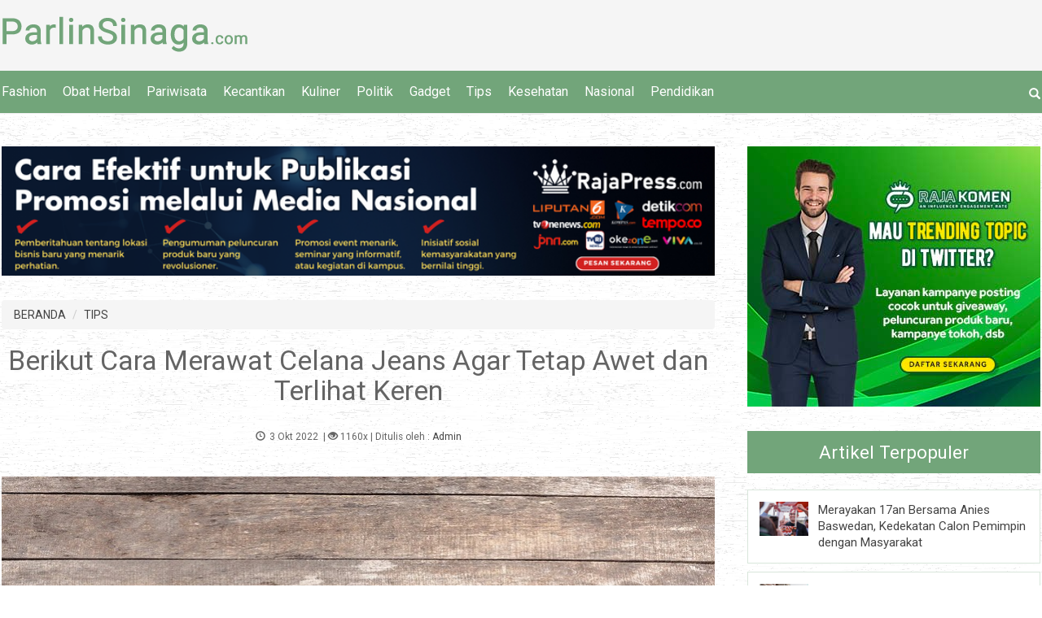

--- FILE ---
content_type: text/html; charset=UTF-8
request_url: https://parlinsinaga.com/tips/berikut-cara-merawat-celana-jeans-agar-tetap-awet-dan-terlihat-keren/
body_size: 9399
content:
<!DOCTYPE HTML>
<html>
<head>
<meta charset="UTF-8"/>
<title>Berikut Cara Merawat Celana Jeans Agar Tetap Awet dan Terlihat Keren | Artikel</title> 
<base href="https://parlinsinaga.com" />
<meta name="description" content="Cara Merawat Celana Jeans" />
<meta name="keywords" content="Celana Jeans" />
<meta name="viewport" content="width=device-width, initial-scale=1">
<link href="./tm_design/icon_page.png" rel="shortcut icon" />
<!-- fb -->
<meta property="og:url"           content="parlinsinaga.com/tips/berikut-cara-merawat-celana-jeans-agar-tetap-awet-dan-terlihat-keren/" />
<meta property="og:type"          content="website" />
<meta property="og:title"         content="Berikut Cara Merawat Celana Jeans Agar Tetap Awet dan Terlihat Keren | Artikel - ParlinSinaga.com" />
<meta property="og:description"   content="Cara Merawat Celana Jeans" />
<meta property="og:image"         content="https://parlinsinaga.com/tm_images/article/8dea550982bf883b.jpg" />

<link rel="stylesheet" href="./tm_css/bootstrap.min.css" type="text/css" /> 
<link rel="stylesheet" href="./tm_css/general_style.css" type="text/css" /> 
<link rel="stylesheet" href="./tm_css/padding.css" type="text/css" /> 
<link rel="stylesheet" href="./tm_css/padding_resv.css" type="text/css" /> 
<link rel="stylesheet" href="./tm_css/menu_top2.css" type="text/css" /> 
<link rel="stylesheet" href="./tm_css/article1.css" type="text/css" />
<link rel="stylesheet" href="./tm_css/article_footer.css" type="text/css" />
<link rel="stylesheet" href="./tm_css/footer.css" type="text/css" />
<link rel="stylesheet" href="./tm_css/body2.css" type="text/css" />
<meta name="viewport" content="width=device-width, initial-scale=1" />
<link rel="amphtml" href="https://parlinsinaga.com/amp/tips/berikut-cara-merawat-celana-jeans-agar-tetap-awet-dan-terlihat-keren" /><style>
body{
	background: #fff url(../tm_design/bg_body.png) repeat;
}
.bg_trsf{
	background: #f5f5f5;	 
}
.bg_pop_artikel{
	background-color:#fff;
}
.admin_bg_footer{
	background-color:#72A57A;	 
}
.btn_theme{
	background-color:#72A57A;	
	color:#fff !important;	
}
.btn_theme:hover{
	background-color:#fc0;	
	 
}
/* big thumb nail */
a.kategory{
	color:#444 !important;
}
a.kategory:hover{
	color:#72A57A !important;
}
.bg_big_thumb{
	background:#F2F7F3;
}
/* akhir edit css  dari admin*/
/* ******************************************** edit menu */
ul.ulnav_top li a{
	 color:#fff !important;
}
ul.ulnav_top li ul li a{
	background:#72A57A;
	border-bottom:solid 1px #dedede;
}
ul.ulnav_top li a:hover{
	color:#fc0 !important;
}


/* ******************************************** edit side bar */
.side_bg_header{
	background:#72A57A;
}
.side_header_color{
	color:#fff
}
 
.wrap_pop_artikel{
	padding:4%;
	background:#fff;
	margin-bottom:10px;
	border:solid 1px #D9E6DB;
}
.article_sml{	 
	border-bottom:solid 0px red;	
}

.link_tag{
	background:#fff;
	
}

a.link_tag{
	 
	 display:inline-block;
	 padding:5px 10px;
	 margin:5px 5px 5px 0px;
	 border-radius:6px;
	 border:solid 1px #D9E6DB;
	 color:#666;
	 
}
a.link_tag:hover{
 	display:inline-block;
	padding:5px 10px;
	text-decoration:none;
	background:#f5f5f5;
}
/* ******************************************** edit footer  */
.footer_thumb{
	background:#fff;
}
.color_copy{
	color:#fff;
}
.bg_opt{
	background:#fff;
	border:solid 1px #D9E6DB
}
.bg_cari_mobile{
	background:#fff;
}
a{
	color:#444 !important;
}
a:hover{
	color:#72A57A !important;
	text-decoration:none;
}
@media screen and (min-width:1000px){
	.menu_bg_opt{
		background: #72A57A;
	}
	ul.ulnav_footer li a{
		color:#fff !important;
	}
	ul.ulnav_footer li a:hover{
		color:#ccc !important;
	}
}
/* menu footer mobile */
@media screen and (max-width:999px){
	.menu_bg_opt{
		background: #72A57A;
	}
	ul.ulnav_footer li{
		display:block;
		float:left;
width:50%;
	}
	
	ul.ulnav_footer li a{
		color:#fff !important;
		
		/* border-bottom:solid 1px #dedede;*/
	}
	ul.ulnav_footer li a:hover{
		 
		background:#55795E;
	}
}
</style> 
<!-- -->
<script type='text/javascript' src='https://platform-api.sharethis.com/js/sharethis.js#property=6033763a3f0f780012c4164c&product=sop' async='async'></script>
<!-- -->
</head>

<body>
<div class=""   id="idmove_top"></div>
<div class="just_float bg_trsf cont_top" id="idauto_fixed">
	<div class="just_float bg_trsf">
		<div class="wcenter" id="idblock_logo">  
			<div class="wcenter_in">
				<div class="just_float fleft show_on_mobile padd_top10"  ></div>
				<div class="just_float fleft padd_top20 padd_bottom20" >
					<div class="fleft logo_new text-center">
						<a href="/"><img src="tm_images/websetting/3ab18cd8e701da21.png" alt="Parlin Sinaga" class="bd_logo_img" /></a>
					</div>				
					<div class="fright padd_top10 show_on_desk">
						<div class="sharethis-inline-share-buttons"></div> 
					</div>
				</div>
			</div><!-- wcenter_in-->    
		</div><!-- wcenter-->
		<div class="show_on_desk border_all radius_5 shadow" id="idcari" style="padding:10px; position:fixed;z-index:1550;right:10px;top:90px;background:#fff;display:none;">	
			<div class="just_float" >
				<form method="get" action="/cari-artikel-key.php">
					<div class="fleft" style="width:300px;margin-right:5px;">									
						<input type="text" class="form-control" name="keyword" placeholder="Cari artikel, input keyword" />
					</div>
					<div class="fleft"><button class="btn btn_theme" style="color:#fff;"><span class="glyphicon glyphicon-search " ></span></button></div>
				</form>
			</div>		 
			<div class="just_float padd_top10 text-center" onclick="jQuery('#idcari').hide();">
				<span class="glyphicon glyphicon-remove ishovered"></span>
			</div>
		</div>
		<div class="just_float fleft show_on_mobile padd_top20 border_bottom padd_bottom30"  >
			<div class="wcenter">  
				<div class="wcenter_in">
					<div class="just_float show_on_mobile ">
						<div class="fright text-center"> 
							<div class="ishover fright" onclick="jstoggle_glip('idmobmenutop_click','idglip')" id="idmenu_mobile">
								 <div class="menu_icon fright" id="idglip"></div>                
							</div>
						</div>
						<div class="fleft ishovered" onclick="jQuery('#idfrmcari_mobile').show()">
							<span class="glyphicon glyphicon-search" style="color:#fff;"></span>
						</div>
					</div>
					<div class="just_float show_on_mobile  bg_cari_mobile" id="idfrmcari_mobile" style="display:none; padding:12px;">
						  
								
								<form  class="form-inline" method="get" action="/cari-artikel-key.php">
									<div class="fleft " style="width:80%;"><input type="text" class="form-control" name="keyword" placeholder="Input keyword"/></div>
									<div class="fleft" style="margin-left:5px;">
										<button class="btn btn_theme"><span class="glyphicon glyphicon-search" style="color:#fff;"></span></button>
									</div>
									<div class="fleft color_red ishovered" style="margin:8px 0px 0px 10px;" onclick="jQuery('#idfrmcari_mobile').hide()"><span class="glyphicon glyphicon-remove hovered"></span>
									</div>
									 
								</form>
							 
					</div>
				</div>
			</div>
		</div>
	</div>
	<div class="just_float padd_top10 padd_bottom10 show_on_desk border_bottom menu_bg_opt" id="idmobmenutop_click">
		<div class="wcenter">  
			<div class="wcenter_in">
				<div class="fleft widthleft_menu" style="">
					<ul class="ulnav_top">
						<li><a href="/fashion/">Fashion</a></li><li><a href="/obat-herbal/">Obat Herbal</a></li><li><a href="/pariwisata/">Pariwisata</a></li><li><a href="/kecantikan/">Kecantikan</a></li><li><a href="/kuliner/">Kuliner</a></li><li><a href="/politik/">Politik</a></li><li><a href="/gadget/">Gadget</a></li><li><a href="/tips/">Tips</a></li><li><a href="/kesehatan/">Kesehatan</a></li><li><a href="/nasional/">Nasional</a></li><li><a href="/pendidikan/">Pendidikan</a></li>						
					</ul> 
				</div>
				<div class="fleft widthright_menu show_on_desk" style="" onclick="jQuery('#idcari').show();">
					<span class="glyphicon glyphicon-search fright text_hover_yellow ishovered"></span>
				</div> 
			</div>
		</div>
	</div>
</div> <!-- end of -- cont_top--> 
 <!-- -->
 
<div class="just_float cont_top_spr" id="idsprmenu">
	 
</div>

<!-- -->
<div class="just_float nfbody_wrapper" >
	<div class="wcenter">
		<div class="wcenter_in">
			<div class="just_float nfbody">
				<div class="cont_left fleft" id="idcont_left">
					<div class="just_float padd_bottom30 img_full">
						<div class="just_float ">
							<div class="img_full"><a href="/linkclick.php?keylink=89780b2631d193fc6db48ab225799eb1" target="_blank"><img src="./tm_images/banner/b4ea49ceb8b11170.png" alt="rajapress" title="rajapress" /></a></div> 
					 </div>							</div>
					<div class="just_float align_right"><ol class="breadcrumb"><li><a href="/">BERANDA</a></li>
<li class="active"><a href="/tips/">TIPS</a></li></ol></div><div class="just_float text-center  show_on_mobile padd_bottom40">
								<div class="sharethis-inline-share-buttons"></div> 
							</div><div class="just_float text-center padd_bottom10"><h1>Berikut Cara Merawat Celana Jeans Agar Tetap Awet dan Terlihat Keren</h1></div><div class="just_float padd_bottom40 small text-center">
							
							<span class="glyphicon glyphicon-time padd_right5"></span><span>3 Okt 2022</span>
							&nbsp;|&nbsp;<span class="glyphicon glyphicon-eye-open"></span> 1160x<span >&nbsp;|&nbsp;Ditulis oleh : <a href="/penulis/admin-1">Admin</a> </span></div><div class="just_float padd_bottom20 img_full"><img src="./tm_images/article/8dea550982bf883b.jpg" alt="Berikut Cara Merawat Celana Jeans Agar Tetap Awet dan Terlihat Keren" title="Berikut Cara Merawat Celana Jeans Agar Tetap Awet dan Terlihat Keren" class="img_deft"/></div><!--
<div class="just_float">
						<p style="margin:0px 0px 20px 0px;"><img src="./tm_design/img_spr.png" alt="" /></p>
					</div>

-->
<div class="just_float padd_bottom10"></div><div class="just_float content_text padd_top0 img_full"><p style="text-align:justify"><big>Saat ini memang sudah banyak cara dalam merawat pakaian agar tetap awet dan tetap terlihat keren, tapi tidak semua pakaian akan sama dalam merawatnya. Seperti untuk merawat celana yang berbahan tebal seperti celana jeans.</big></p>

<p style="text-align:justify"><big>Merawat celana jeans adalah salah satu bagian yang sangat penting jika anda ingin terus tampil keren. Pasalnya celana jeans merupakan salah satu outfit yang sudah lama menjadi bagian fashion dan tidak termakan zaman dari dulu hingga saat ini.&nbsp;&nbsp;Dari pakaian yang hanya digunakan oleh para penambang hingga kini menjadi fashion item favorit banyak orang. Celana jeans biasanya mempunyai harga yang tidak murah maka dari itu perlu perawatan khusus untuk memelihara celana ini.</big></p>

<p style="text-align:justify"><big>Jika sebagian celana jeans terkena kotoran dan noda celana tersebut justru terlihat bagus. Tapi jika kamu merasa tidak nyaman memakai Jeans yang kotor kamu bisa mencucinya dengan cara yang benar. Namun untuk menghindari jeans luntur dan belel dianjurkan untuk mencuci menggunakan tangan saja.</big></p>

<p style="text-align:justify"><big>Berikut beberapa tips yang bisa kamu lakukan dalam merawat celana jeans;</big></p>

<p style="text-align:justify"><strong><big>Jangan sering cuci</big></strong></p>

<p style="text-align:justify"><big>Berbeda dengan beberapa pakaian yang sekali pakai langsung cuci, bahan yang berbahan dasar jeans ini jika sering kita cuci akan luntur dan belel. Kamu bisa gunakan celana ini 5 sampai 10 kali pemakaian baru kamu bisa cuci. Jika celana kita gunakan cukup bersih dan tidak ada kotoran yang terlihat kamu juga bisa pakai 1 sampai 2 bulan tanpa mencucinya.</big></p>

<p style="text-align:justify"><strong><big>Selektif memilih sabun deterjen</big></strong></p>

<p style="text-align:justify"><big>Selektiflah memilih sabun deterjen karena deterjen yang memiliki kandungan pemutih akan membuat warna jeans kamu luntur bahkan pudar dan beberapa deterjen yang bisa bisa meninggalkan noda putih dan kuning yang membuat jeans terlihat jelek. Untuk mengakali hal tersebut kamu juga bisa gunakan cuka dan air dingin untuk merendam dan mencuci jeans. Atau bisa kita atasi dengan pelembut dan pewangi.</big></p>

<p style="text-align:justify"><strong><big>Menjemur jeans di dalam ruangan</big></strong></p>

<p style="text-align:justify"><big>Biasanya pakaian biasa akan kita jemur di luar ruangan supaya terkena matahari. Namun berbeda dengan celana jeans ini, jika jeans terkena sinar matahari warna jeans tersebut akan pudar dan bahan jeansnya akan lebih mudah belel. Saat menjemur juga harus kita perhatikan jika sudah beberapa jam pertama di jemur bagian luar celana tersebut juga harus kita balik agar mengering dengan rata.</big></p>

<p style="text-align:justify"><strong><big>Setrika jeans di bagian dalam</big></strong></p>

<p style="text-align:justify"><big>Jangan sering menyetrika, jika celana jeans sudah kering bisa langsung kamu pakai namun jika ada bagian celana yang kusut kamu bisa mengakalinya dengan setrika bagian dalam jeansnya dengan begitu bekas setrikaan tidak terlihat di bagian luar.</big></p>

<p style="text-align:justify"><strong><big>Gunakan Silica gel</big></strong></p>

<p style="text-align:justify"><big>Silica gel ini berguna untuk menyerap kelembaban dari jeans dan bau-bau yang tidak sedap. Caranya kamu hanya perlu memasukan jeans kamu ke dalam ziplock lalu taruh Silica gel di antara jeans. Jika kamu tidak punya Silica gel kamu juga bisa mengangin-anginkan jeans kamu dan juga gunakan semprotan penghilang bau.</big></p>

<p style="text-align:justify"><big>Itulah beberapa cara atau tips merawat celana jeans agar awet dan tetap bisa terlihat keren.&nbsp;</big></p>
</div><div class="just_float padd_bottom10 padd_top30"><a href="/tag/celana-jeans/" class="link_tag">Celana Jeans</a><a href="/tag/cara-merawat-celana-jeans/" class="link_tag"> Cara Merawat Celana Jeans</a><a href="/tag/tips-merawat-celana-jeans/" class="link_tag"> Tips Merawat Celana Jeans</a></div><div class="just_float padd_top10 padd_bottom10"></div>	 
                   
                    <div class="just_float padd_bottom30"></div>
                    <div class="just_float padd_bottom20"><span class="fontsize_130 fontbold">Baca Juga:</span></div>
                    <div class="just_float"><div class="post_para_outter fleft" ><div class="post_para_img fleft">
											<div class="post_para_img_in fleft">
												<a href="/tips/bangun-komunitas-channel-dengan-jasa-tambah-subscriber-berkualitas/" title="Bangun Komunitas Channel dengan Jasa Tambah Subscriber Berkualitas" ><img src="./tm_images/article/thumb/4a8f667e3b96a254.jpg" alt="Jasa Subscriber Untuk Naikkan Subscriber Dan Popularitas" /></a>
											</div>
										</div><div class="fleft below_img bg_opt" ><div class="just_float" >
												<p class="post_para_pcat">
													<a href="/tips/" class="fontsize_80 fontbold">Tips</a> 
													<span class="icon_tgl fright">15 Apr 2025</span>
												</p>
												<p class="post_para_plink"><a href="/tips/bangun-komunitas-channel-dengan-jasa-tambah-subscriber-berkualitas/" class="post_para_link">Bangun Komunitas Channel dengan Jasa Tambah Subscriber Berkualitas </a> </p>																		
												 
												<p class="post_para_p fontsize_90">
													<a href="tips/bangun-komunitas-channel-dengan-jasa-tambah-subscriber-berkualitas/" class="small">&raquo; selengkapnya</a>
												</p>  
											</div>
											<div class="just_float padd_top10" >
												 
												<div class="fright " >
													
												</div>
											</div>
										</div>
								</div><div class="post_para_outter_r fleft" ><div class="post_para_img fleft">
											<div class="post_para_img_in fleft">
												<a href="/kecantikan/sunscreen-di-era-digital-apakah-sinar-layar-gadget-mempengaruhi-kulit/" title="Sunscreen di Era Digital, Apakah Sinar Layar Gadget Mempengaruhi Kulit?" ><img src="./tm_images/article/thumb/b58f8e41b4cc9cb1.jpg" alt="Sunscreen Era Digital" /></a>
											</div>
										</div><div class="fleft below_img bg_opt" ><div class="just_float" >
												<p class="post_para_pcat">
													<a href="/kecantikan/" class="fontsize_80 fontbold">Kecantikan</a> 
													<span class="icon_tgl fright">27 Mar 2025</span>
												</p>
												<p class="post_para_plink"><a href="/kecantikan/sunscreen-di-era-digital-apakah-sinar-layar-gadget-mempengaruhi-kulit/" class="post_para_link">Sunscreen di Era Digital, Apakah Sinar Layar Gadget Mempengaruhi Kulit? </a> </p>																		
												 
												<p class="post_para_p fontsize_90">
													<a href="kecantikan/sunscreen-di-era-digital-apakah-sinar-layar-gadget-mempengaruhi-kulit/" class="small">&raquo; selengkapnya</a>
												</p>  
											</div>
											<div class="just_float padd_top10" >
												 
												<div class="fright " >
													
												</div>
											</div>
										</div>
								</div></div><div class="just_float"><div class="post_para_outter fleft" ><div class="post_para_img fleft">
											<div class="post_para_img_in fleft">
												<a href="/fashion/bisakah-tetap-stylish-dengan-jejak-karbon-minim/" title="Bisakah Tetap Stylish dengan Jejak Karbon Minim?" ><img src="./tm_images/article/thumb/021cfc17125aa088.jpg" alt="gaya stylish dengan jejak karbon minim" /></a>
											</div>
										</div><div class="fleft below_img bg_opt" ><div class="just_float" >
												<p class="post_para_pcat">
													<a href="/fashion/" class="fontsize_80 fontbold">Fashion</a> 
													<span class="icon_tgl fright">12 Jan 2026</span>
												</p>
												<p class="post_para_plink"><a href="/fashion/bisakah-tetap-stylish-dengan-jejak-karbon-minim/" class="post_para_link">Bisakah Tetap Stylish dengan Jejak Karbon Minim? </a> </p>																		
												 
												<p class="post_para_p fontsize_90">
													<a href="fashion/bisakah-tetap-stylish-dengan-jejak-karbon-minim/" class="small">&raquo; selengkapnya</a>
												</p>  
											</div>
											<div class="just_float padd_top10" >
												 
												<div class="fright " >
													
												</div>
											</div>
										</div>
								</div><div class="post_para_outter_r fleft" ><div class="post_para_img fleft">
											<div class="post_para_img_in fleft">
												<a href="/kuliner/bisnis-makanan-ringan-tanpa-toko-fisik-tips-maksimalkan-penjualan-online/" title="Bisnis Makanan Ringan Tanpa Toko Fisik: Tips Maksimalkan Penjualan Online" ><img src="./tm_images/article/thumb/bb6bc1560c779024.jpg" alt="Bisnis Makanan Ringan Tanpa Toko Fisik: Tips Maksimalkan Penjualan Online" /></a>
											</div>
										</div><div class="fleft below_img bg_opt" ><div class="just_float" >
												<p class="post_para_pcat">
													<a href="/kuliner/" class="fontsize_80 fontbold">Kuliner</a> 
													<span class="icon_tgl fright">10 Apr 2025</span>
												</p>
												<p class="post_para_plink"><a href="/kuliner/bisnis-makanan-ringan-tanpa-toko-fisik-tips-maksimalkan-penjualan-online/" class="post_para_link">Bisnis Makanan Ringan Tanpa Toko Fisik: Tips Maksimalkan Penjualan Online </a> </p>																		
												 
												<p class="post_para_p fontsize_90">
													<a href="kuliner/bisnis-makanan-ringan-tanpa-toko-fisik-tips-maksimalkan-penjualan-online/" class="small">&raquo; selengkapnya</a>
												</p>  
											</div>
											<div class="just_float padd_top10" >
												 
												<div class="fright " >
													
												</div>
											</div>
										</div>
								</div></div><div class="just_float"><div class="post_para_outter fleft" ><div class="post_para_img fleft">
											<div class="post_para_img_in fleft">
												<a href="/pendidikan/dari-hobi-menjadi-prestasi-kisah-sukses-siswa-yang-berawal-dari-event-olahraga-sekolah/" title="Dari Hobi Menjadi Prestasi: Kisah Sukses Siswa yang Berawal dari Event Olahraga Sekolah" ><img src="./tm_images/article/thumb/64acbe7b659bb985.jpg" alt="pesanten Al Masoem Bandung" /></a>
											</div>
										</div><div class="fleft below_img bg_opt" ><div class="just_float" >
												<p class="post_para_pcat">
													<a href="/pendidikan/" class="fontsize_80 fontbold">Pendidikan</a> 
													<span class="icon_tgl fright">4 Nov 2024</span>
												</p>
												<p class="post_para_plink"><a href="/pendidikan/dari-hobi-menjadi-prestasi-kisah-sukses-siswa-yang-berawal-dari-event-olahraga-sekolah/" class="post_para_link">Dari Hobi Menjadi Prestasi: Kisah Sukses Siswa yang Berawal dari Event Olahraga Sekolah </a> </p>																		
												 
												<p class="post_para_p fontsize_90">
													<a href="pendidikan/dari-hobi-menjadi-prestasi-kisah-sukses-siswa-yang-berawal-dari-event-olahraga-sekolah/" class="small">&raquo; selengkapnya</a>
												</p>  
											</div>
											<div class="just_float padd_top10" >
												 
												<div class="fright " >
													
												</div>
											</div>
										</div>
								</div><div class="post_para_outter_r fleft" ><div class="post_para_img fleft">
											<div class="post_para_img_in fleft">
												<a href="/pendidikan/kuliah-manajemen-bisnis-syariah-di-bandung-pendidikan-bisnis-islami-yang-terjangkau-dan-berorientasi-masa-depan/" title="Kuliah Manajemen Bisnis Syariah di Bandung: Pendidikan Bisnis Islami yang Terjangkau dan Berorientasi Masa Depan" ><img src="./tm_images/article/thumb/de3d6c3e825b2e07.jpg" alt="Kuliah Manajemen Bisnis Syariah di Bandung: Pendidikan Bisnis Islami yang Terjangkau dan Berorientasi Masa Depan" /></a>
											</div>
										</div><div class="fleft below_img bg_opt" ><div class="just_float" >
												<p class="post_para_pcat">
													<a href="/pendidikan/" class="fontsize_80 fontbold">Pendidikan</a> 
													<span class="icon_tgl fright">14 Jan 2026</span>
												</p>
												<p class="post_para_plink"><a href="/pendidikan/kuliah-manajemen-bisnis-syariah-di-bandung-pendidikan-bisnis-islami-yang-terjangkau-dan-berorientasi-masa-depan/" class="post_para_link">Kuliah Manajemen Bisnis Syariah di Bandung: Pendidikan Bisnis Islami yang Terjangkau dan Berorientasi Masa Depan </a> </p>																		
												 
												<p class="post_para_p fontsize_90">
													<a href="pendidikan/kuliah-manajemen-bisnis-syariah-di-bandung-pendidikan-bisnis-islami-yang-terjangkau-dan-berorientasi-masa-depan/" class="small">&raquo; selengkapnya</a>
												</p>  
											</div>
											<div class="just_float padd_top10" >
												 
												<div class="fright " >
													
												</div>
											</div>
										</div>
								</div></div>                                        
                </div><!-- end of idcont_left-->
                <div class="cont_right fright" id="idcont_right">
	<div class="auto_fly" id="idwrap_right">
			<div class="just_float" id="idwrap_right_ref">
						<div class="just_float padd_bottom40 show_on_mobile" ></div>
						<div class="just_float img_full padd_bottom20 " >
							<div class="text-center banner_x"><a href="/linkclick.php?keylink=fe1dce809cd825b1251e999ec4acf562" target="_blank"><img src="./tm_images/banner/989cbaf4e0e12dd9.jpg" alt="RajaKomen" title="RajaKomen" /></a></div>						 
						
						</div>
						<div class="just_float padd_bottom10" ></div>
						<div class="just_float text-center padd_all10 side_bg_header" >
							<span class="fontsize_160 side_header_color" >Artikel Terpopuler</span>
						</div>
						 
						<div class="just_float padd_bottom20 padd_top20" >
							<div class="just_float wrap_pop_artikel" >
													<div class="just_float article_sml">
														<div class="article_sml_img fleft">
															<div class="article_sml_img_in fleft">
																<a href="/nasional/merayakan-17an-bersama-anies-baswedan-kedekatan-calon-pemimpin-dengan-masyarakat/" title="Merayakan 17an Bersama Anies Baswedan, Kedekatan Calon Pemimpin dengan Masyarakat" ><img src="./tm_images/article/thumb/2fd84896d4e1361d.jpg" alt="Anies Baswedan " /></a>
															</div>
														</div>													 
														<p class="article_plink_sml"><a href="/nasional/merayakan-17an-bersama-anies-baswedan-kedekatan-calon-pemimpin-dengan-masyarakat/" >Merayakan 17an Bersama Anies Baswedan, Kedekatan Calon Pemimpin dengan Masyarakat </a></p>
														
													</div>
												</div><!--end of article_artikel --><div class="just_float wrap_pop_artikel" >
													<div class="just_float article_sml">
														<div class="article_sml_img fleft">
															<div class="article_sml_img_in fleft">
																<a href="/nasional/5-penyebab-kenapa-subscriber-di-akun-youtube-menghilang-dan-turun-drastis/" title="5 Penyebab Kenapa Subscriber Di Akun Youtube Menghilang Dan Turun Drastis" ><img src="./tm_images/article/thumb/8a0fc85d314aab81.jpg" alt="5 Penyebab Kenapa Subscriber Di Akun Youtube Menghilang Dan Turun Drastis" /></a>
															</div>
														</div>													 
														<p class="article_plink_sml"><a href="/nasional/5-penyebab-kenapa-subscriber-di-akun-youtube-menghilang-dan-turun-drastis/" >5 Penyebab Kenapa Subscriber Di Akun Youtube Menghilang Dan Turun Drastis </a></p>
														
													</div>
												</div><!--end of article_artikel --><div class="just_float wrap_pop_artikel" >
													<div class="just_float article_sml">
														<div class="article_sml_img fleft">
															<div class="article_sml_img_in fleft">
																<a href="/kuliner/5-makanan-olahan-dari-singkong-yang-bikin-kamu-ketagihan/" title="5 Makanan Olahan dari Singkong yang Bikin Kamu Ketagihan" ><img src="./tm_images/article/thumb/b855f13f45ef38de.jpg" alt="5 Makanan Olahan dari Singkong yang Bikin Kamu Ketagihan" /></a>
															</div>
														</div>													 
														<p class="article_plink_sml"><a href="/kuliner/5-makanan-olahan-dari-singkong-yang-bikin-kamu-ketagihan/" >5 Makanan Olahan dari Singkong yang Bikin Kamu Ketagihan </a></p>
														
													</div>
												</div><!--end of article_artikel --><div class="just_float wrap_pop_artikel" >
													<div class="just_float article_sml">
														<div class="article_sml_img fleft">
															<div class="article_sml_img_in fleft">
																<a href="/nasional/ini-dia-5-penyebab-mengapa-kurs-rupiah-bisa-melemah/" title="Ini Dia 5 Penyebab Mengapa Kurs Rupiah Bisa Melemah" ><img src="./tm_images/article/thumb/96529bebd477a48d.jpg" alt="Ini Dia 5 Penyebab Mengapa Kurs Rupiah Bisa Melemah" /></a>
															</div>
														</div>													 
														<p class="article_plink_sml"><a href="/nasional/ini-dia-5-penyebab-mengapa-kurs-rupiah-bisa-melemah/" >Ini Dia 5 Penyebab Mengapa Kurs Rupiah Bisa Melemah </a></p>
														
													</div>
												</div><!--end of article_artikel --><div class="just_float wrap_pop_artikel" >
													<div class="just_float article_sml">
														<div class="article_sml_img fleft">
															<div class="article_sml_img_in fleft">
																<a href="/tips/ibu-hamil-wajib-tahu-ini-dia-5-jenis-makanan-penghilang-rasa-mual/" title="Ibu Hamil Wajib Tahu, Ini Dia 5 Jenis Makanan Penghilang Rasa Mual" ><img src="./tm_images/article/thumb/de459dcdfc56d187.jpg" alt="Ibu Hamil Wajib Tahu, Ini Dia 5 Jenis Makanan Penghilang Rasa Mual" /></a>
															</div>
														</div>													 
														<p class="article_plink_sml"><a href="/tips/ibu-hamil-wajib-tahu-ini-dia-5-jenis-makanan-penghilang-rasa-mual/" >Ibu Hamil Wajib Tahu, Ini Dia 5 Jenis Makanan Penghilang Rasa Mual </a></p>
														
													</div>
												</div><!--end of article_artikel --><div class="just_float wrap_pop_artikel" >
													<div class="just_float article_sml">
														<div class="article_sml_img fleft">
															<div class="article_sml_img_in fleft">
																<a href="/gadget/ini-dia-5-hal-yang-membuat-game-online-tidak-menyenangkan-lagi/" title="Ini Dia 5 Hal Yang Membuat Game Online Tidak Menyenangkan Lagi" ><img src="./tm_images/article/thumb/4f6078b7035f4b8b.jpg" alt="Ini Dia 5 Hal Yang Membuat Game Online Tidak Menyenangkan Lagi" /></a>
															</div>
														</div>													 
														<p class="article_plink_sml"><a href="/gadget/ini-dia-5-hal-yang-membuat-game-online-tidak-menyenangkan-lagi/" >Ini Dia 5 Hal Yang Membuat Game Online Tidak Menyenangkan Lagi </a></p>
														
													</div>
												</div><!--end of article_artikel -->							 
						</div>
						
						<div class="just_float padd_bottom20" ></div>
						<div class="just_float text-center padd_all10 side_bg_header" >
							<span class="fontsize_160 side_header_color" >Kategori</span>
						</div>
						<div class="just_float padd_bottom20" ></div>
						<div class="just_float padd_bottom40 show_on_mobile" ></div>
						<div class="just_float padd_bottom20" >
							
						<a href="/fashion/" class="link_tag fontsize_90">Fashion</a><a href="/obat-herbal/" class="link_tag fontsize_90">Obat Herbal</a><a href="/pariwisata/" class="link_tag fontsize_90">Pariwisata</a><a href="/kecantikan/" class="link_tag fontsize_90">Kecantikan</a><a href="/kuliner/" class="link_tag fontsize_90">Kuliner</a><a href="/politik/" class="link_tag fontsize_90">Politik</a><a href="/gadget/" class="link_tag fontsize_90">Gadget</a><a href="/tips/" class="link_tag fontsize_90">Tips</a><a href="/kesehatan/" class="link_tag fontsize_90">Kesehatan</a><a href="/nasional/" class="link_tag fontsize_90">Nasional</a><a href="/pendidikan/" class="link_tag fontsize_90">Pendidikan</a>						
					
						</div>
						<div class="just_float padd_bottom20" ></div>
						
						<div class="just_float nfh" id="id_stop">
							<div class="just_float text-center padd_all10 side_bg_header" >	
								<span class="fontsize_160 side_header_color" >Artikel Trending</span>
							</div>
							<div class="just_float padd_bottom20" ></div>
							<div class="just_float padd_bottom20" >
							<div class="just_float" style="margin:0px 0px 5px 0px;">
									<div class="just_float article_sml">
										<div class="article_sml_img fleft">
											<div class="article_sml_img_in fleft">
												<a href="/tips/lebih-dari-sekadar-melihat-feed-teknologi-pemantauan-media-sosial-yang-bekerja-diamdiam/" title="Lebih dari Sekadar Melihat Feed: Teknologi Pemantauan Media Sosial yang Bekerja Diam-diam" ><img src="./tm_images/article/thumb/696d5cce20e98ca2.jpg" alt="Social Media Monitoring" /></a>
											</div>
										</div>													 
										<p class="article_plink_sml"><a href="/tips/lebih-dari-sekadar-melihat-feed-teknologi-pemantauan-media-sosial-yang-bekerja-diamdiam/" >Lebih dari Sekadar Melihat Feed: Teknologi Pemantauan Media Sosial yang Bekerja Diam-diam</a></p>
										
									</div>
								</div><!--end of article_artikel --><div class="just_float" style="margin:0px 0px 5px 0px;">
									<div class="just_float article_sml">
										<div class="article_sml_img fleft">
											<div class="article_sml_img_in fleft">
												<a href="/tips/teknologi-analisis-sentimen-menyederhanakan-proses-pengambilan-keputusan/" title="Teknologi Analisis Sentimen: Menyederhanakan Proses Pengambilan Keputusan" ><img src="./tm_images/article/thumb/d084da202695c6ea.jpg" alt="Sentiment analysis" /></a>
											</div>
										</div>													 
										<p class="article_plink_sml"><a href="/tips/teknologi-analisis-sentimen-menyederhanakan-proses-pengambilan-keputusan/" >Teknologi Analisis Sentimen: Menyederhanakan Proses Pengambilan Keputusan</a></p>
										
									</div>
								</div><!--end of article_artikel --><div class="just_float" style="margin:0px 0px 5px 0px;">
									<div class="just_float article_sml">
										<div class="article_sml_img fleft">
											<div class="article_sml_img_in fleft">
												<a href="/gadget/melindungi-reputasi-brand-di-era-berita-viral-langkah-proaktif-yang-harus-diambil/" title="Melindungi Reputasi Brand di Era Berita Viral: Langkah Proaktif yang Harus Diambil" ><img src="./tm_images/article/thumb/51402b8945aeb97d.jpg" alt="News Monitoring" /></a>
											</div>
										</div>													 
										<p class="article_plink_sml"><a href="/gadget/melindungi-reputasi-brand-di-era-berita-viral-langkah-proaktif-yang-harus-diambil/" >Melindungi Reputasi Brand di Era Berita Viral: Langkah Proaktif yang Harus Diambil</a></p>
										
									</div>
								</div><!--end of article_artikel --><div class="just_float" style="margin:0px 0px 5px 0px;">
									<div class="just_float article_sml">
										<div class="article_sml_img fleft">
											<div class="article_sml_img_in fleft">
												<a href="/tips/kecerdasan-buatan-yang-bisa-merasa-masa-depan-analisis-sentimen/" title="Kecerdasan Buatan yang Bisa Merasa: Masa Depan Analisis Sentimen" ><img src="./tm_images/article/thumb/8ba807e4717abfc9.jpg" alt="Sentimen" /></a>
											</div>
										</div>													 
										<p class="article_plink_sml"><a href="/tips/kecerdasan-buatan-yang-bisa-merasa-masa-depan-analisis-sentimen/" >Kecerdasan Buatan yang Bisa Merasa: Masa Depan Analisis Sentimen</a></p>
										
									</div>
								</div><!--end of article_artikel --><div class="just_float" style="margin:0px 0px 5px 0px;">
									<div class="just_float article_sml">
										<div class="article_sml_img fleft">
											<div class="article_sml_img_in fleft">
												<a href="/tips/teknik-pemantauan-sosial-media-membaca-tren-dan-sentimen-konsumen-secara-realtime/" title="Teknik Pemantauan Sosial Media: Membaca Tren dan Sentimen Konsumen Secara Real-Time" ><img src="./tm_images/article/thumb/c9309b3468b37f12.jpg" alt="Media Sosial" /></a>
											</div>
										</div>													 
										<p class="article_plink_sml"><a href="/tips/teknik-pemantauan-sosial-media-membaca-tren-dan-sentimen-konsumen-secara-realtime/" >Teknik Pemantauan Sosial Media: Membaca Tren dan Sentimen Konsumen Secara Real-Time</a></p>
										
									</div>
								</div><!--end of article_artikel --><div class="just_float" style="margin:0px 0px 5px 0px;">
									<div class="just_float article_sml">
										<div class="article_sml_img fleft">
											<div class="article_sml_img_in fleft">
												<a href="/tips/tidak-lagi-menebak-keakuratan-software-analisis-sentimen-dalam-mengolah-data-sosial/" title="Tidak Lagi Menebak: Keakuratan Software Analisis Sentimen dalam Mengolah Data Sosial" ><img src="./tm_images/article/thumb/c53dedb9a6852eea.jpg" alt="Sentimen" /></a>
											</div>
										</div>													 
										<p class="article_plink_sml"><a href="/tips/tidak-lagi-menebak-keakuratan-software-analisis-sentimen-dalam-mengolah-data-sosial/" >Tidak Lagi Menebak: Keakuratan Software Analisis Sentimen dalam Mengolah Data Sosial</a></p>
										
									</div>
								</div><!--end of article_artikel -->							<div class="just_float padd_top20 img_full" >
								<div class="align_center banner_x"><a href="/linkclick.php?keylink=ba13151ec0d365e3e9bbba104761667b" target="_blank"><img src="./tm_images/banner/75f08661ddac4e48.jpg" alt="RajaKomen" title="RajaKomen" /></a></div>							</div>
						</div>
					</div><!-- end of nfh -->
			</div>
		</div>
	</div><!-- end of cont_right-->
 			</div><!-- end of nfbody-->
		</div><!-- end of wcenter-->
	</div><!-- end of wcenter_in-->
</div> <!-- end nfbody_wrapper	 -->

<div class="just_float padd_top40 margin_top40"></div>
<div class="just_float padd_top40 margin_top40 footer_thumb">
	<div class="wcenter">  
		<div class="wcenter_sp_footer"> 
		 <div class="just_float padd_bottom20" ><div class="fleft article_footer bg_opt border_all">
										<div class="just_float padd_all15">
											<div class="article_footer_img fleft ">
												<div class="article_footer_img_in fleft">
													<a href="/tips/website-reputasi-online-solusi-modern-menghadapi-ulasan-negatif/" title="Website Reputasi Online: Solusi Modern Menghadapi Ulasan Negatif" ><img src="./tm_images/article/thumb/99f4d4273f4f0222.jpg" alt="Reputasi" /></a>
												</div>
											</div>
									 
											<p class="article_plink_sml"><a href="/tips/website-reputasi-online-solusi-modern-menghadapi-ulasan-negatif/" >Website Reputasi Online: Solusi Modern Menghadapi Ulasan Negatif </a></p>
											<p class="article_pfooter ">
												<p class="fleft article_footer_pcat">
													<p class="fleft"><a href="/tips/" class="fontsize_85 fontbold">Tips</a> </p>
													<p class="fright  fontsize_80 ">
														<span class="glyphicon glyphicon-calendar small"></span> 29 Apr 2025 | <span class="glyphicon glyphicon-eye-open small"></span> 277
													</p>	
												</p> 
											</p>										
										</div>
									</div><!--end of article_artikel --><div class="fleft article_footer bg_opt border_all">
										<div class="just_float padd_all15">
											<div class="article_footer_img fleft ">
												<div class="article_footer_img_in fleft">
													<a href="/nasional/jokowi-maksa-pdip-pilih-ganjarerick-demi-gibran-jadi-presiden-10-tahun-lagi/" title="Jokowi Maksa PDIP Pilih Ganjar-Erick Demi Gibran Jadi Presiden 10 tahun lagi" ><img src="./tm_images/article/thumb/d66f6296e24797e9.jpg" alt="Jokowi Maksa PDIP Pilih Ganjar-Erick Demi Gibran Jadi Presiden 10 tahun lagi" /></a>
												</div>
											</div>
									 
											<p class="article_plink_sml"><a href="/nasional/jokowi-maksa-pdip-pilih-ganjarerick-demi-gibran-jadi-presiden-10-tahun-lagi/" >Jokowi Maksa PDIP Pilih Ganjar-Erick Demi Gibran Jadi Presiden 10 tahun lagi </a></p>
											<p class="article_pfooter ">
												<p class="fleft article_footer_pcat">
													<p class="fleft"><a href="/nasional/" class="fontsize_85 fontbold">Nasional</a> </p>
													<p class="fright  fontsize_80 ">
														<span class="glyphicon glyphicon-calendar small"></span> 22 Jan 2023 | <span class="glyphicon glyphicon-eye-open small"></span> 870
													</p>	
												</p> 
											</p>										
										</div>
									</div><!--end of article_artikel --><div class="fleft article_footer_r bg_opt border_all">
										<div class="just_float padd_all15">
											<div class="article_footer_img fleft ">
												<div class="article_footer_img_in fleft">
													<a href="/pendidikan/tryout-online-geografi-interaktif-solusi-efektif-untuk-persiapan-ujian/" title="Tryout Online Geografi Interaktif: Solusi Efektif untuk Persiapan Ujian" ><img src="./tm_images/article/thumb/15e29c0242ca1742.jpg" alt="Tryout Online Geografi Interaktif: Solusi Efektif untuk Persiapan Ujian" /></a>
												</div>
											</div>
									 
											<p class="article_plink_sml"><a href="/pendidikan/tryout-online-geografi-interaktif-solusi-efektif-untuk-persiapan-ujian/" >Tryout Online Geografi Interaktif: Solusi Efektif untuk Persiapan Ujian </a></p>
											<p class="article_pfooter ">
												<p class="fleft article_footer_pcat">
													<p class="fleft"><a href="/pendidikan/" class="fontsize_85 fontbold">Pendidikan</a> </p>
													<p class="fright  fontsize_80 ">
														<span class="glyphicon glyphicon-calendar small"></span> 24 Jun 2025 | <span class="glyphicon glyphicon-eye-open small"></span> 243
													</p>	
												</p> 
											</p>										
										</div>
									</div><!--end of article_artikel --></div><div class="just_float padd_bottom20" ><div class="fleft article_footer bg_opt border_all">
										<div class="just_float padd_all15">
											<div class="article_footer_img fleft ">
												<div class="article_footer_img_in fleft">
													<a href="/politik/mantan-jokowers-dan-transformasi-politiknya-pilihan-jatuh-kepada-aniesmuhaimin/" title="Mantan Jokowers dan Transformasi Politiknya: Pilihan Jatuh Kepada Anies-Muhaimin" ><img src="./tm_images/article/thumb/8cd564141e294cef.jpg" alt="Dadan Hamdani Mantan Jokowers" /></a>
												</div>
											</div>
									 
											<p class="article_plink_sml"><a href="/politik/mantan-jokowers-dan-transformasi-politiknya-pilihan-jatuh-kepada-aniesmuhaimin/" >Mantan Jokowers dan Transformasi Politiknya: Pilihan Jatuh Kepada Anies-Muhaimin </a></p>
											<p class="article_pfooter ">
												<p class="fleft article_footer_pcat">
													<p class="fleft"><a href="/politik/" class="fontsize_85 fontbold">Politik</a> </p>
													<p class="fright  fontsize_80 ">
														<span class="glyphicon glyphicon-calendar small"></span> 12 Okt 2023 | <span class="glyphicon glyphicon-eye-open small"></span> 756
													</p>	
												</p> 
											</p>										
										</div>
									</div><!--end of article_artikel --><div class="fleft article_footer bg_opt border_all">
										<div class="just_float padd_all15">
											<div class="article_footer_img fleft ">
												<div class="article_footer_img_in fleft">
													<a href="/tips/langkah-demi-langkah-menjadi-profesional-di-network-marketing-dari-pemula/" title="Langkah Demi Langkah Menjadi Profesional di Network Marketing dari Pemula" ><img src="./tm_images/article/thumb/3834317330ad2881.jpg" alt="Langkah Demi Langkah Menjadi Profesional di Network Marketing dari Pemula" /></a>
												</div>
											</div>
									 
											<p class="article_plink_sml"><a href="/tips/langkah-demi-langkah-menjadi-profesional-di-network-marketing-dari-pemula/" >Langkah Demi Langkah Menjadi Profesional di Network Marketing dari Pemula </a></p>
											<p class="article_pfooter ">
												<p class="fleft article_footer_pcat">
													<p class="fleft"><a href="/tips/" class="fontsize_85 fontbold">Tips</a> </p>
													<p class="fright  fontsize_80 ">
														<span class="glyphicon glyphicon-calendar small"></span> 16 Des 2025 | <span class="glyphicon glyphicon-eye-open small"></span> 98
													</p>	
												</p> 
											</p>										
										</div>
									</div><!--end of article_artikel --><div class="fleft article_footer_r bg_opt border_all">
										<div class="just_float padd_all15">
											<div class="article_footer_img fleft ">
												<div class="article_footer_img_in fleft">
													<a href="/nasional/gotong-royong-di-kutanegara-harmoni-dalam-kehidupan-desa/" title="Gotong Royong di Kutanegara: Harmoni dalam Kehidupan Desa" ><img src="./tm_images/article/thumb/adb706f4d7f42cf1.jpg" alt="Desa Kutanegara" /></a>
												</div>
											</div>
									 
											<p class="article_plink_sml"><a href="/nasional/gotong-royong-di-kutanegara-harmoni-dalam-kehidupan-desa/" >Gotong Royong di Kutanegara: Harmoni dalam Kehidupan Desa </a></p>
											<p class="article_pfooter ">
												<p class="fleft article_footer_pcat">
													<p class="fleft"><a href="/nasional/" class="fontsize_85 fontbold">Nasional</a> </p>
													<p class="fright  fontsize_80 ">
														<span class="glyphicon glyphicon-calendar small"></span> 28 Jan 2025 | <span class="glyphicon glyphicon-eye-open small"></span> 423
													</p>	
												</p> 
											</p>										
										</div>
									</div><!--end of article_artikel --></div><div class="just_float padd_bottom20" ><div class="fleft article_footer bg_opt border_all">
										<div class="just_float padd_all15">
											<div class="article_footer_img fleft ">
												<div class="article_footer_img_in fleft">
													<a href="/nasional/dukungan-terus-mengalir-kini-tokoh-lintas-agama-deklarasi-dukung-anies-baswedan-untuk-pilpres-2024/" title="Dukungan Terus Mengalir, Kini Tokoh Lintas Agama Deklarasi Dukung Anies Baswedan untuk Pilpres 2024" ><img src="./tm_images/article/thumb/01d5bf138cd72bb2.jpg" alt="Dukungan Terus Mengalir, Kini Tokoh Lintas Agama Deklarasi Dukung Anies Baswedan untuk Pilpres 2024" /></a>
												</div>
											</div>
									 
											<p class="article_plink_sml"><a href="/nasional/dukungan-terus-mengalir-kini-tokoh-lintas-agama-deklarasi-dukung-anies-baswedan-untuk-pilpres-2024/" >Dukungan Terus Mengalir, Kini Tokoh Lintas Agama Deklarasi Dukung Anies Baswedan untuk Pilpres 2024 </a></p>
											<p class="article_pfooter ">
												<p class="fleft article_footer_pcat">
													<p class="fleft"><a href="/nasional/" class="fontsize_85 fontbold">Nasional</a> </p>
													<p class="fright  fontsize_80 ">
														<span class="glyphicon glyphicon-calendar small"></span> 4 Des 2022 | <span class="glyphicon glyphicon-eye-open small"></span> 910
													</p>	
												</p> 
											</p>										
										</div>
									</div><!--end of article_artikel --><div class="fleft article_footer bg_opt border_all">
										<div class="just_float padd_all15">
											<div class="article_footer_img fleft ">
												<div class="article_footer_img_in fleft">
													<a href="/pendidikan/full-day-school--fleksibilitas-untuk-orang-tua-yang-bekerja/" title="Full Day School : Fleksibilitas untuk Orang Tua yang Bekerja" ><img src="./tm_images/article/thumb/609e235bde76fc4d.jpg" alt="pesantren Al Masoem" /></a>
												</div>
											</div>
									 
											<p class="article_plink_sml"><a href="/pendidikan/full-day-school--fleksibilitas-untuk-orang-tua-yang-bekerja/" >Full Day School : Fleksibilitas untuk Orang Tua yang Bekerja </a></p>
											<p class="article_pfooter ">
												<p class="fleft article_footer_pcat">
													<p class="fleft"><a href="/pendidikan/" class="fontsize_85 fontbold">Pendidikan</a> </p>
													<p class="fright  fontsize_80 ">
														<span class="glyphicon glyphicon-calendar small"></span> 31 Okt 2023 | <span class="glyphicon glyphicon-eye-open small"></span> 891
													</p>	
												</p> 
											</p>										
										</div>
									</div><!--end of article_artikel --><div class="fleft article_footer_r bg_opt border_all">
										<div class="just_float padd_all15">
											<div class="article_footer_img fleft ">
												<div class="article_footer_img_in fleft">
													<a href="/nasional/bagaimana-kode-etik-asn-mempengaruhi-kinerja-dan-disiplin/" title="Bagaimana Kode Etik ASN Mempengaruhi Kinerja dan Disiplin? " ><img src="./tm_images/article/thumb/20a686955d347577.jpg" alt="Google " /></a>
												</div>
											</div>
									 
											<p class="article_plink_sml"><a href="/nasional/bagaimana-kode-etik-asn-mempengaruhi-kinerja-dan-disiplin/" >Bagaimana Kode Etik ASN Mempengaruhi Kinerja dan Disiplin?  </a></p>
											<p class="article_pfooter ">
												<p class="fleft article_footer_pcat">
													<p class="fleft"><a href="/nasional/" class="fontsize_85 fontbold">Nasional</a> </p>
													<p class="fright  fontsize_80 ">
														<span class="glyphicon glyphicon-calendar small"></span> 16 Mar 2025 | <span class="glyphicon glyphicon-eye-open small"></span> 374
													</p>	
												</p> 
											</p>										
										</div>
									</div><!--end of article_artikel --></div><div class="just_float padd_bottom20" ><div class="fleft article_footer bg_opt border_all">
										<div class="just_float padd_all15">
											<div class="article_footer_img fleft ">
												<div class="article_footer_img_in fleft">
													<a href="/tips/panduan-lengkap-social-listening-dengar-dan-respons-audiens-anda/" title=" Panduan Lengkap Social Listening: Dengar dan Respons Audiens Anda!" ><img src="./tm_images/article/thumb/1e8c1101bb30c7cb.jpg" alt="Pemasaran Media Sosial" /></a>
												</div>
											</div>
									 
											<p class="article_plink_sml"><a href="/tips/panduan-lengkap-social-listening-dengar-dan-respons-audiens-anda/" > Panduan Lengkap Social Listening: Dengar dan Respons Audiens Anda! </a></p>
											<p class="article_pfooter ">
												<p class="fleft article_footer_pcat">
													<p class="fleft"><a href="/tips/" class="fontsize_85 fontbold">Tips</a> </p>
													<p class="fright  fontsize_80 ">
														<span class="glyphicon glyphicon-calendar small"></span> 11 Apr 2025 | <span class="glyphicon glyphicon-eye-open small"></span> 351
													</p>	
												</p> 
											</p>										
										</div>
									</div><!--end of article_artikel --><div class="fleft article_footer bg_opt border_all">
										<div class="just_float padd_all15">
											<div class="article_footer_img fleft ">
												<div class="article_footer_img_in fleft">
													<a href="/pendidikan/update-soal-tryout-online-tni-polri-terbaru-yang-paling-banyak-diujikan/" title="Update Soal Tryout Online TNI POLRI Terbaru yang Paling Banyak Diujikan" ><img src="./tm_images/article/thumb/538476e7bdb8fa19.jpg" alt="Google " /></a>
												</div>
											</div>
									 
											<p class="article_plink_sml"><a href="/pendidikan/update-soal-tryout-online-tni-polri-terbaru-yang-paling-banyak-diujikan/" >Update Soal Tryout Online TNI POLRI Terbaru yang Paling Banyak Diujikan </a></p>
											<p class="article_pfooter ">
												<p class="fleft article_footer_pcat">
													<p class="fleft"><a href="/pendidikan/" class="fontsize_85 fontbold">Pendidikan</a> </p>
													<p class="fright  fontsize_80 ">
														<span class="glyphicon glyphicon-calendar small"></span> 8 Mei 2025 | <span class="glyphicon glyphicon-eye-open small"></span> 319
													</p>	
												</p> 
											</p>										
										</div>
									</div><!--end of article_artikel --><div class="fleft article_footer_r bg_opt border_all">
										<div class="just_float padd_all15">
											<div class="article_footer_img fleft ">
												<div class="article_footer_img_in fleft">
													<a href="/tips/tips-mengembangkan-perkumpulan-membuat-komunitas-lebih-solid-dan-kompak/" title="Tips Mengembangkan Perkumpulan: Membuat Komunitas Lebih Solid dan Kompak" ><img src="./tm_images/article/thumb/b8e9e6faac3cbbbb.jpg" alt="Tips Mengembangkan Perkumpulan: Membuat Komunitas Lebih Solid dan Kompak" /></a>
												</div>
											</div>
									 
											<p class="article_plink_sml"><a href="/tips/tips-mengembangkan-perkumpulan-membuat-komunitas-lebih-solid-dan-kompak/" >Tips Mengembangkan Perkumpulan: Membuat Komunitas Lebih Solid dan Kompak </a></p>
											<p class="article_pfooter ">
												<p class="fleft article_footer_pcat">
													<p class="fleft"><a href="/tips/" class="fontsize_85 fontbold">Tips</a> </p>
													<p class="fright  fontsize_80 ">
														<span class="glyphicon glyphicon-calendar small"></span> 29 Jan 2026 | <span class="glyphicon glyphicon-eye-open small"></span> 20
													</p>	
												</p> 
											</p>										
										</div>
									</div><!--end of article_artikel --></div>			
		</div> 
	</div>
	
</div><!-- end of nfbody_wrapper-->
<div class="just_float padd_bottom10 admin_bg_footer"  >
		<div class="wcenter">
			<div class="bodi_wraper">
			 
				<div class="just_float text-center">
					<ul class="ulnav_footer">
						<li><a href="/">Beranda</a></li>
						<li><a href="/tentang-kami/">Tentang Kami</a></li>
						<li><a href="/disclaimer/">Disclaimer</a></li>
					</ul>
				</div>
				<div class="padd_top40 just_float show_on_mobile"></div>
				<div class="padd_top30 just_float text-center fontsize_80 color_copy" >
					 Copyright © ParlinSinaga.com 2026 - All rights reserved
				</div>
			</div>
		</div>
	</div>
 <div id="img_scroll_top" onclick="fscroll('idmove_top')" style="display:none;position:fixed;bottom:50px;right:20px;">
            	<img src="./tm_design/go_top.png" alt="Scroll Top" />
                <span id="idpos_top_val"></span>
           </div>
		   <script src="./tm_js/google_jquery.min.js"></script>
<script src="./tm_js/bootstrap.min.js"></script>
<script src="./tm_js/theme-prime05.js"></script>
<div id="idAdsTelorAsinCsz" data-idgrand="rrtfztmyw42gfl91"></div><script src="https://ads.telorasin.com/adsweb/ads.js"></script></body>
</html>

--- FILE ---
content_type: text/html; charset=UTF-8
request_url: https://ads.telorasin.com/getadsbanner/rrtfztmyw42gfl91/parlinsinaga.com//tips/berikut-cara-merawat-celana-jeans-agar-tetap-awet-dan-terlihat-keren/
body_size: 433
content:
<span style='right:0px;border-radius:4px;display:inline-block;position: absolute;border:solid 1px #e89292;margin:-20px 4px 0px 0px;padding:3px 6px;background-color: #f1f1f1; font-size:12px; cursor:pointer;' title='Tutup banner' onclick='hideMeNow()'>Tutup</span><div style="width:100%;margin-bottom:5px;" id="idadstelorasin_img_desktop"><a href="https://ads.telorasin.com/adsbannerclick/vnbtjcr4jbyrkd004t2zswb4lqlfv80b/rrtfztmyw42gfl91" data-link="https://ads.telorasin.com/adsbannerclick/vnbtjcr4jbyrkd004t2zswb4lqlfv80b/rrtfztmyw42gfl91" class="telorasinads_link_csz"><img src="https://ads.telorasin.com/tmimages/adsbanner/dwzws197mmaqt8mfrb4an3756l41.jpg" alt="Rahasia Promosi Bisnis &amp; Kampanye Politik Menggunakan Digital Marketing" style="width:100%;" ></a></div><div style="width:100%;margin-bottom:5px;" id="idadstelorasin_img_mobile"><a href="https://ads.telorasin.com/adsbannerclick/vnbtjcr4jbyrkd004t2zswb4lqlfv80b/rrtfztmyw42gfl91" data-link="https://ads.telorasin.com/adsbannerclick/vnbtjcr4jbyrkd004t2zswb4lqlfv80b/rrtfztmyw42gfl91" class="telorasinads_link_csz"><img src="https://ads.telorasin.com/tmimages/adsbanner/0gbqnbzkg0my6vdsym57q1natxcs.jpg" alt="Rahasia Promosi Bisnis &amp; Kampanye Politik Menggunakan Digital Marketing" style="width:100%;" ></a></div><div style="margin-bottom:5px;width:100%;text-align:center;"><a href="https://ads.telorasin.com/adsbannerclick/vnbtjcr4jbyrkd004t2zswb4lqlfv80b/rrtfztmyw42gfl91" style="text-decoration:none;color:#333;" data-link="https://ads.telorasin.com/adsbannerclick/vnbtjcr4jbyrkd004t2zswb4lqlfv80b/rrtfztmyw42gfl91" class="telorasinads_link_csz">Rahasia Promosi Bisnis &amp; Kampanye Politik Menggunakan Digital Marketing</a></div>

--- FILE ---
content_type: text/css
request_url: https://parlinsinaga.com/tm_css/menu_top2.css
body_size: 706
content:
@media screen and (min-width:1170px){
	.widthleft_menu{
		width:1226px;
		 
	}
	.widthright_menu{
		width:50px;
		margin-top:10px; 
	}
.bg_slide{
	height:400px;
}
.cont_top{
	height:auto;
}
.cont_top_spr{
	height:40px;
}
.cont_top_logo{
	width:100%;
}
.cont_top_menu{
	width:680px;
}
/* menu atas */
ul.ulnav_top{
	margin:0px;
	padding:0px;
	text-align:left;
}
ul.ulnav_top li{
	margin:0px 20px 0px 0px;
	padding:5px 0px;
	list-style:none;
	display:inline-block;	
	
}
ul.ulnav_top li a{
	padding:0px 0px;
	list-style:none;
	display:inline-block;
	 
	font-size:16px;
	font-weight:normal;
}
ul.ulnav_top li a:hover{
	color:#dedede !important;
	list-style:none;
	display:inline-block;
	text-decoration:none;
	 
}
ul.ulnav_top li ul{
	position:absolute;
	background:#fff;
	text-align:left;
	margin:5px 0px 0px 0px;
	padding:0px 0px 0px 0px;
	display:none;
}
ul.ulnav_top li:hover ul{
	display:block;
}
ul.ulnav_top li:hover ul li ul{
	display:none;
}

ul.ulnav_top li ul li{
	display:list-item;
	margin:0px 0px 0px 0px;
	padding:0px 0px 0px 0px;
	
}
ul.ulnav_top li ul li:hover{
	background:#ccc;
}
ul.ulnav_top li ul li a{
	padding:5px 10px;
	list-style:none;
	display:inline-block;
	font-size:16px;
	font-weight:normal;
	width:250px;
	 
	
}
ul.ulnav_top li ul li:hover ul{
	display:block;
}
ul.ulnav_top li ul li ul{
	position:absolute;
	background:8C5AAD;
	text-align:left;
	margin:-33px 0px 0px 250px;
	padding:0px 0px 0px 0px;
	display:none;	
}
ul.ulnav_top li ul li ul li{
	display:list-item;
	margin:0px 0px 0px 0px;
	padding:0px 0px 0px 0px;
	border-bottom:solid 1px #999;
}
ul.ulnav_top li ul li ul li:hover{
	background:#eee;
}
/* end ul */
/* end menu atas */
}
/* ************************* */
@media screen and (max-width:1169px){
	.logo_new{
		width:100%;
	}
	.widthleft_menu{
		width:100%;
	}
.fhot_mob{
	padding:3% 0% 0% 2%;
}	
.bg_slide{

	height:auto;
 
}
/*
.wcenter{
	width:100%;
	padding:0%;
}
.wcenter_in{
	width:100%;
	padding:0% 2%;
}*/
 
.body_wraper{
	margin:-10% 0% 0% 0%;
}
.cont_top{
	height:auto;
	position:fixed;
	z-index:1000;
}
.cont_top_spr{
	height:20px;
}
.cont_top_logo{
	width:100%;
}
.cont_top_logo img{
	width:250px;
}
.cont_top_menu{
	width:100%;
	position:absolute;
	left:0px;
	padding:2%;
	border-top:solid 1px #ccc;
	display:none;
	/*background:#397433;*/
	box-shadow:0px 2px 5px #ccc;
	
}
/* set menu ul */
ul.ulnav_top{
	margin:0px;
	padding:0px;
	text-align:left;
}
ul.ulnav_top li{
	margin:0px 1% 0px 0px;
	padding:10px 0px;
	list-style:none;
	display:inline;	
	border-bottom:solid 1px #f5f5f5;	
	width:49%;
	float:left;
}
ul.ulnav_top li a{
	padding:0px 0px;
	list-style:none;
	display:block;
	font-size:14px;
	font-weight:normal;
	
}
ul.ulnav_top li a:hover{
 
	list-style:none;
	display:inline-block;
	text-decoration:none;
	 
}
ul.ulnav_top li ul{
	background:#dedede;
	text-align:left;
	margin:10px 0px 0px 0px;
	padding:0px 0px 0px 0px;
 
}
ul.ulnav_top li:hover ul{
	display:block;
}
ul.ulnav_top li:hover ul li ul{
	display:none;
}

ul.ulnav_top li ul li{
	display:list-item;
	margin:0px 0px 0px 0px;
	padding:0px 0px 0px 0px;
	border-bottom:solid 0px #ccc;
		width:100%;
}
ul.ulnav_top li ul li:hover{
	background:#83BC5C;
}
ul.ulnav_top li ul li a{
	padding:5px 10px;
	list-style:none;
	display:inline-block;
	font-size:14px;
	font-weight:normal;
	width:100%;

}
ul.ulnav_top li ul li:hover ul{
	display:block;
}
ul.ulnav_top li ul li ul{
	background:#ccc;
	text-align:left;
	margin:0px 0px 0px 10px;
	padding:0px 0px 0px 0px;
	display:none;	
}
ul.ulnav_top li ul li ul li{
	display:list-item;
	margin:0px 0px 0px 0px;
	padding:0px 0px 0px 0px;
	border-bottom:solid 1px #999;
}
ul.ulnav_top li ul li ul li:hover{
	background:#8C5AAD;
}
/* end set menu ul */
}/* end media */
@media screen and (max-width:640px){
 .cont_top_logo img{
	width:150px;
 }
} 

--- FILE ---
content_type: text/javascript
request_url: https://parlinsinaga.com/tm_js/theme-prime05.js
body_size: 1450
content:
// JavaScript Document

jQuery.noConflict();
function fslidetoggle(idelement){
		var me_width = jQuery(window).width();		 
		jQuery("#"+idelement).slideToggle(500);
	}
function fscroll(id){	
	jQuery('html,body').animate({scrollTop :jQuery("#" + id).offset().top},1000);
}	
function jstoggle(idelement){
		jQuery("#"+idelement).slideToggle();
	}
function validasiEmail(email){		
    var regex = /^([A-Za-z0-9_\-\.])+\@([A-Za-z0-9_\-\.])+\.([A-Za-z]{2,5})$/;
    if(email == "" || regex.test(email)==false){	
			return false;
		}else{		
			return true;			
		}
} 
jQuery(window).resize(function(){
		var wind = jQuery(document).width();		
		if(wind>1170){
			 
			jQuery("#idmenutop").show();
		}
		//spr_fixed();
});
jQuery(window).scroll(function(){
	
    var pos_scroll = window.scrollY;
	
	var me_width = jQuery(window).width();	
	//var scroll_on = 0;
	//var vidpre_content = jQuery("#idpre_content").height();
	var h_text = jQuery("#idcont_left").height();
	var ada_home = jQuery("#idpre_content").length; 
	var h_text_right = jQuery("#idwrap_right").height();
	var hidwrap_right_ref = jQuery("#idwrap_right_ref").height();
	var hidsprmenu = jQuery("#idsprmenu").height();
	var hidstop = jQuery("#id_stop").height();
	 
 
	var vcount_back = 0;
	scroll_on = 0;
	var jgo_up_together = h_text - hidstop;
	
	var xtop = h_text_right - hidstop;
	var mundur = hidwrap_right_ref - hidstop - hidsprmenu;	
	 
	 if(me_width > 1169){	
		if(pos_scroll > 200){
			jQuery("#idmobmenutop_click").css("position","fixed");
			jQuery("#idmobmenutop_click").css("z-index","1000");
		}else{
			jQuery("#idmobmenutop_click").css("position","relative");
		}
	}
     
	if(me_width > 1169){		   
		//if(ada_home == 0){
			if(h_text > h_text_right){					 
				if(pos_scroll>xtop){						 
					if(pos_scroll > (jgo_up_together - 300)){							
						// naik sama2
						vcount_back = pos_scroll-jgo_up_together;
						mundur = mundur + vcount_back;
						jQuery(".auto_fly").css("position","fixed");	
						jQuery(".auto_fly").css("margin-top",-(mundur + 300) +"px");						
					}else{
						mundur = mundur - 50;
						jQuery(".auto_fly").css("position","fixed");
						jQuery(".auto_fly").css("margin-top", -mundur +"px");
							
					}
				}else{
					jQuery(".auto_fly").css("position","relative");
					jQuery(".auto_fly").css("float","left");	
					jQuery(".auto_fly").css("top","0px");
					jQuery(".auto_fly").css("margin-top", "0px");
				}
			}						
		//}else{
			
		//}				
	} 
	if(pos_scroll > 650){ 
		jQuery("#img_scroll_top").show(); 
		jQuery("#idblock_logo").hide();
	}
	if(pos_scroll < 650){ 
		jQuery("#img_scroll_top").hide();
		jQuery("#idblock_logo").show();
	}
	 		
})
function jstoggle_glip(idelement){			
		var jx = jQuery("#"+idelement).is(":hidden");
	 
		if(jx){
			jQuery("#idglip").css("background","url(tm_design/icon_menu.png) no-repeat 0px -30px");
		}else{
			jQuery("#idglip").css("background","url(tm_design/icon_menu.png) no-repeat 0px 0px");
		}
		jQuery("#"+idelement).slideToggle(100);	
		 
	}
function jstoggle_ul(idelement){			
		var jx = jQuery("#idulsub"+idelement).is(":hidden");
	 
		if(jx){
			jQuery("#idspan"+idelement).removeClass("glyphicon-menu-right");
			jQuery("#idspan"+idelement).addClass("glyphicon-remove");
		}else{
			jQuery("#idspan"+idelement).removeClass("glyphicon-remove");
			jQuery("#idspan"+idelement).addClass("glyphicon-menu-right");
		}
		jQuery("#idulsub"+idelement).slideToggle(100);	
	}		
/*	
$(document).ready(function() {
   $("#myCarousel").swiperight(function() {
      $(this).carousel('prev');
    });
   $("#myCarousel").swipeleft(function() {
      $(this).carousel('next');
   });
});
*/
jQuery(document).ready(function() {
	 
	spr_fixed();
});
function spr_fixed(){
	var windx = jQuery(document).width();
	var idauto_fixed_h_menu = jQuery("#idauto_fixed").outerHeight(true);
	if(windx <=1240){		
		idauto_fixed_h_menu = idauto_fixed_h_menu + 20;
		jQuery("#idmobmenutop_click").css("top",idauto_fixed_h_menu+"px");
		jQuery("#idsprmenu").css("height",idauto_fixed_h_menu+"px");
		
	}else{
		//idauto_fixed_h_menu = idauto_fixed_h_menu + 40;
		//	jQuery("#idsprmenu").css("height",idauto_fixed_h_menu+"px");
	}
	
}
function jsload_ajax(idvalue,url_path,idresult){var loading_pos = jQuery("#"+idresult).position().top;jQuery("#idloading").css("top",loading_pos+"px");jQuery("#idloading").show();var pos_loading =  idresult;if (window.XMLHttpRequest){xmlhttp=new XMLHttpRequest();}else{ xmlhttp=new ActiveXObject("Microsoft.XMLHTTP");}xmlhttp.onreadystatechange = function(){if (xmlhttp.readyState==1){/**/}if (xmlhttp.readyState==4 && xmlhttp.status==200){jQuery("#"+idresult).html(xmlhttp.responseText);jQuery("#idloading").hide();}};xmlhttp.open("GET",url_path + "?q=" + idvalue,true);xmlhttp.send();}

function count_char(id_element,idwrite){
	var char_text = jQuery("#"+id_element).val();
	var xlength = char_text.length;
	var vmaxlength = jQuery("#"+id_element).attr("maxlength");
	var write_length = vmaxlength - xlength;
	var	length_text = write_length + " characters left";
	jQuery("#"+idwrite).html(length_text);	
}
